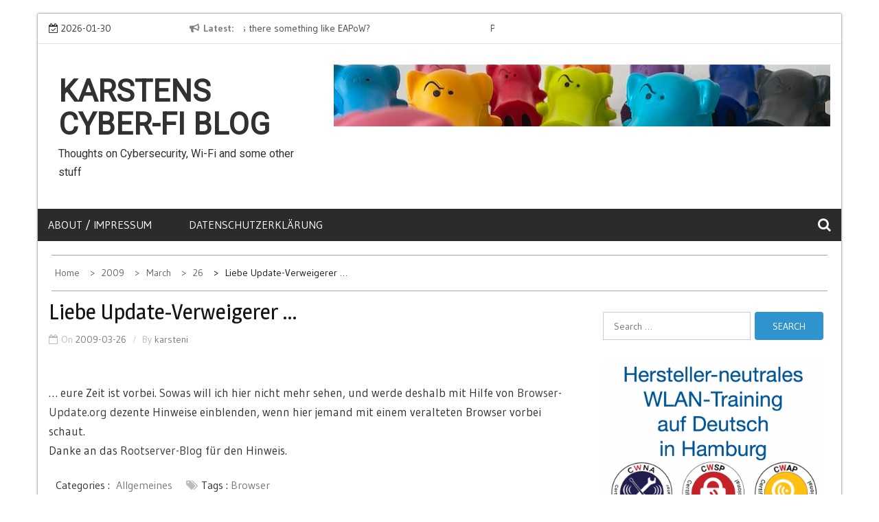

--- FILE ---
content_type: text/html; charset=UTF-8
request_url: https://cyber-fi.net/index.php/2009/03/26/liebe-update-verweigerer/
body_size: 17152
content:
    <!DOCTYPE html>
    <html lang="en-US">



<head>

	        <meta charset="UTF-8">
        <meta name='viewport' content='width=device-width, initial-scale=1.0, maximum-scale=1.0'/>
        <link rel="profile" href="http://gmpg.org/xfn/11">
        <link rel="pingback" href="https://cyber-fi.net/xmlrpc.php">
<!--||  JM Twitter Cards by jmau111 v14.1.0  ||-->
<meta name="twitter:card" content="summary">
<meta name="twitter:creator" content="@KarstenIwen">
<meta name="twitter:site" content="@KarstenIwen">
<meta name="twitter:title" content="Liebe Update-Verweigerer &#8230;">
<meta name="twitter:description" content="... eure Zeit ist vorbei. Sowas will ich hier nicht mehr sehen, und werde deshalb mit Hilfe von Browser-Update.org dezente Hinweise einblenden, wenn hier jemand mit einem veralteten Browser vorbei sch">
<meta name="twitter:image" content="https://cyber-fi.net/wp-content/uploads/2020/05/cyber-fi.jpg">
<!--||  /JM Twitter Cards by jmau111 v14.1.0  ||-->
<title>Liebe Update-Verweigerer &#8230; &#8211; Karstens Cyber-Fi Blog</title>
        <style type="text/css">
        /*=====COLOR OPTION=====*/

        /*Color*/
        /*----------------------------------*/
        /*background color*/ 
                  
          body{
            background-color: #ffffff;
          }
                    section.wrapper-slider .slide-pager .cycle-pager-active,
            section.wrapper-slider .slide-pager .cycle-pager-active:visited,
            section.wrapper-slider .slide-pager .cycle-pager-active:hover,
            section.wrapper-slider .slide-pager .cycle-pager-active:focus,
            section.wrapper-slider .slide-pager .cycle-pager-active:active,
            .title-divider,
            .title-divider:visited,
            .block-overlay-hover,
            .block-overlay-hover:visited,
            #gmaptoggle,
            #gmaptoggle:visited,
            .evision-back-to-top,
            .evision-back-to-top:visited,
            .search-form .search-submit,
            .search-form .search-submit:visited,
            .widget_calendar tbody a,
            .widget_calendar tbody a:visited,
            .wrap-portfolio .button.is-checked,
            .button.button-outline:hover, 
            .button.button-outline:focus, 
            .button.button-outline:active,
            .radius-thumb-holder,
            header.wrapper.top-header .controls,
            .radius-thumb-holder:before,
            .radius-thumb-holder:hover:before, 
            .radius-thumb-holder:focus:before, 
            .radius-thumb-holder:active:before,
            #pbCloseBtn:hover:before,
            .slide-pager .cycle-pager-active, 
            .slick-dots .slick-active button,
            .slide-pager span:hover,
            .featurepost .latestpost-footer .moredetail a,
            .featurepost .latestpost-footer .moredetail a:visited,
            #load-wrap,
            .back-tonav,
            .back-tonav:visited,
            .wrap-service .box-container .box-inner:hover .box-content, 
            .wrap-service .box-container .box-inner:focus .box-content,
            .search-holder .search-bg.search-open form,
            .top-header .timer,
            .nav-buttons,
            .widget .widgettitle:after,
            .widget .widget-title:after,
            .widget input.search-submit,
            .widget .search-form .search-submit,
            .widget .search-form .search-submit:focus,
            .main-navigation.sec-main-navigation ul li.current_page_item:before,
            .comments-area input[type="submit"],
            .slider-controls a i,
            .tabs-menu li.current,
            .read-more-text a,            
            .tagcloud a:hover{
              background-color: #2f93cd;
            }

            .widget-title,
            .widgettitle,
            .wrapper-slider,
            .flip-container .front,
            .flip-container .back {
              border-color: #2f93cd; 
            }

            @media screen and (min-width: 768px){
            .main-navigation .current_page_item > a:after,
            .main-navigation .current-menu-item > a:after,
            .main-navigation .current_page_ancestor > a:after,
            .main-navigation li.active > a:after,
            .main-navigation li.active > a:after,
            .main-navigation li.active > a:after,
            .main-navigation li.current_page_parent a:after {
                background-color: #2f93cd;
              }
            }

            .latestpost-footer .moredetail a,
            .latestpost-footer .moredetail a:visited,
            h1 a:hover, h2 a:hover, h3 a:hover, h4 a:hover, h5 a:hover, h6 a:hover,
            .posted-on a:hover, .date a:hover, .cat-links a:hover, .tags-links a:hover, .author a:hover, .comments-link a:hover,
            .edit-link a:hover,
            .edit-link a:focus,            
            .widget li a:hover, .widget li a:focus, .widget li a:active, .widget li a:visited:hover, .widget li a:visited:focus, .widget li a:visited:active,
            .main-navigation a:hover, .main-navigation a:focus, .main-navigation a:active, .main-navigation a:visited:hover, .main-navigation a:visited:focus, .main-navigation a:visited:active,
            .site-branding h1 a:hover,
            .site-branding p a:hover,
            .newslite-top-menu ul li a:hover,
            .top-header .noticebar .ticker .slide-item a:hover,
            h2.user-title a span,
            .page-inner-title .entry-header a:hover, .page-inner-title .entry-header a:focus, .page-inner-title .entry-header a:active, .page-inner-title .entry-header a:visited:hover, .page-inner-title .entry-header a:visited:focus, .page-inner-title .entry-header a:visited:active, .page-inner-title .entry-header time:hover, .page-inner-title .entry-header time:focus, .page-inner-title .entry-header time:active, .page-inner-title .entry-header time:visited:hover, .page-inner-title .entry-header time:visited:focus, .page-inner-title .entry-header time:visited:active,
            .wrap-breadcrumb a:hover, .wrap-breadcrumb a:focus, .wrap-breadcrumb a:active,
            body.blog .content-start article:hover h2 a,
            .popular:hover i,
            .comment:hover i,
            .recent:hover i{
              color: #2f93cd !important;
            }
                    /*Site identity / logo & tagline*/
            .site-header .wrapper-site-identity .site-branding .site-title a,
            .site-header .wrapper-site-identity .site-title a:visited,
            .site-header .wrapper-site-identity .site-branding .site-description,
            .page-inner-title .entry-header time {
              color: #313131;
            }
         
        /*Primary*/
          html, body, p, button, input, select, textarea, pre, code, kbd, tt, var, samp , .main-navigation a, search-input-holder .search-field,
          .widget{
          font-family: 'Gudea'; /*Lato*/
          }
         
          /*Site identity / logo & tagline*/
          .site-header .wrapper-site-identity .site-title a, .site-header .wrapper-site-identity .site-description {
          font-family: 'Roboto'; /*Lato*/
          }
         
          /*Title*/
          h1, h1 a,
          h2, h2 a,
          h3, h3 a,
          h4, h4 a,
          h5, h5 a,
          h6, h6 a,
          .widget-title h2,
          .widget-title,
          .news-content a{
            font-family: 'Magra'; /*Lato*/
          }
                </style>
    <meta name='robots' content='max-image-preview:large' />
<link rel='dns-prefetch' href='//fonts.googleapis.com' />
<link rel="alternate" type="application/rss+xml" title="Karstens Cyber-Fi Blog &raquo; Feed" href="https://cyber-fi.net/index.php/feed/" />
<link rel="alternate" type="application/rss+xml" title="Karstens Cyber-Fi Blog &raquo; Comments Feed" href="https://cyber-fi.net/index.php/comments/feed/" />
<link rel="alternate" type="application/rss+xml" title="Karstens Cyber-Fi Blog &raquo; Liebe Update-Verweigerer &#8230; Comments Feed" href="https://cyber-fi.net/index.php/2009/03/26/liebe-update-verweigerer/feed/" />
<link rel="alternate" title="oEmbed (JSON)" type="application/json+oembed" href="https://cyber-fi.net/index.php/wp-json/oembed/1.0/embed?url=https%3A%2F%2Fcyber-fi.net%2Findex.php%2F2009%2F03%2F26%2Fliebe-update-verweigerer%2F" />
<link rel="alternate" title="oEmbed (XML)" type="text/xml+oembed" href="https://cyber-fi.net/index.php/wp-json/oembed/1.0/embed?url=https%3A%2F%2Fcyber-fi.net%2Findex.php%2F2009%2F03%2F26%2Fliebe-update-verweigerer%2F&#038;format=xml" />
<style id='wp-img-auto-sizes-contain-inline-css' type='text/css'>
img:is([sizes=auto i],[sizes^="auto," i]){contain-intrinsic-size:3000px 1500px}
/*# sourceURL=wp-img-auto-sizes-contain-inline-css */
</style>
<style id='wp-emoji-styles-inline-css' type='text/css'>

	img.wp-smiley, img.emoji {
		display: inline !important;
		border: none !important;
		box-shadow: none !important;
		height: 1em !important;
		width: 1em !important;
		margin: 0 0.07em !important;
		vertical-align: -0.1em !important;
		background: none !important;
		padding: 0 !important;
	}
/*# sourceURL=wp-emoji-styles-inline-css */
</style>
<style id='wp-block-library-inline-css' type='text/css'>
:root{--wp-block-synced-color:#7a00df;--wp-block-synced-color--rgb:122,0,223;--wp-bound-block-color:var(--wp-block-synced-color);--wp-editor-canvas-background:#ddd;--wp-admin-theme-color:#007cba;--wp-admin-theme-color--rgb:0,124,186;--wp-admin-theme-color-darker-10:#006ba1;--wp-admin-theme-color-darker-10--rgb:0,107,160.5;--wp-admin-theme-color-darker-20:#005a87;--wp-admin-theme-color-darker-20--rgb:0,90,135;--wp-admin-border-width-focus:2px}@media (min-resolution:192dpi){:root{--wp-admin-border-width-focus:1.5px}}.wp-element-button{cursor:pointer}:root .has-very-light-gray-background-color{background-color:#eee}:root .has-very-dark-gray-background-color{background-color:#313131}:root .has-very-light-gray-color{color:#eee}:root .has-very-dark-gray-color{color:#313131}:root .has-vivid-green-cyan-to-vivid-cyan-blue-gradient-background{background:linear-gradient(135deg,#00d084,#0693e3)}:root .has-purple-crush-gradient-background{background:linear-gradient(135deg,#34e2e4,#4721fb 50%,#ab1dfe)}:root .has-hazy-dawn-gradient-background{background:linear-gradient(135deg,#faaca8,#dad0ec)}:root .has-subdued-olive-gradient-background{background:linear-gradient(135deg,#fafae1,#67a671)}:root .has-atomic-cream-gradient-background{background:linear-gradient(135deg,#fdd79a,#004a59)}:root .has-nightshade-gradient-background{background:linear-gradient(135deg,#330968,#31cdcf)}:root .has-midnight-gradient-background{background:linear-gradient(135deg,#020381,#2874fc)}:root{--wp--preset--font-size--normal:16px;--wp--preset--font-size--huge:42px}.has-regular-font-size{font-size:1em}.has-larger-font-size{font-size:2.625em}.has-normal-font-size{font-size:var(--wp--preset--font-size--normal)}.has-huge-font-size{font-size:var(--wp--preset--font-size--huge)}.has-text-align-center{text-align:center}.has-text-align-left{text-align:left}.has-text-align-right{text-align:right}.has-fit-text{white-space:nowrap!important}#end-resizable-editor-section{display:none}.aligncenter{clear:both}.items-justified-left{justify-content:flex-start}.items-justified-center{justify-content:center}.items-justified-right{justify-content:flex-end}.items-justified-space-between{justify-content:space-between}.screen-reader-text{border:0;clip-path:inset(50%);height:1px;margin:-1px;overflow:hidden;padding:0;position:absolute;width:1px;word-wrap:normal!important}.screen-reader-text:focus{background-color:#ddd;clip-path:none;color:#444;display:block;font-size:1em;height:auto;left:5px;line-height:normal;padding:15px 23px 14px;text-decoration:none;top:5px;width:auto;z-index:100000}html :where(.has-border-color){border-style:solid}html :where([style*=border-top-color]){border-top-style:solid}html :where([style*=border-right-color]){border-right-style:solid}html :where([style*=border-bottom-color]){border-bottom-style:solid}html :where([style*=border-left-color]){border-left-style:solid}html :where([style*=border-width]){border-style:solid}html :where([style*=border-top-width]){border-top-style:solid}html :where([style*=border-right-width]){border-right-style:solid}html :where([style*=border-bottom-width]){border-bottom-style:solid}html :where([style*=border-left-width]){border-left-style:solid}html :where(img[class*=wp-image-]){height:auto;max-width:100%}:where(figure){margin:0 0 1em}html :where(.is-position-sticky){--wp-admin--admin-bar--position-offset:var(--wp-admin--admin-bar--height,0px)}@media screen and (max-width:600px){html :where(.is-position-sticky){--wp-admin--admin-bar--position-offset:0px}}

/*# sourceURL=wp-block-library-inline-css */
</style><style id='wp-block-gallery-inline-css' type='text/css'>
.blocks-gallery-grid:not(.has-nested-images),.wp-block-gallery:not(.has-nested-images){display:flex;flex-wrap:wrap;list-style-type:none;margin:0;padding:0}.blocks-gallery-grid:not(.has-nested-images) .blocks-gallery-image,.blocks-gallery-grid:not(.has-nested-images) .blocks-gallery-item,.wp-block-gallery:not(.has-nested-images) .blocks-gallery-image,.wp-block-gallery:not(.has-nested-images) .blocks-gallery-item{display:flex;flex-direction:column;flex-grow:1;justify-content:center;margin:0 1em 1em 0;position:relative;width:calc(50% - 1em)}.blocks-gallery-grid:not(.has-nested-images) .blocks-gallery-image:nth-of-type(2n),.blocks-gallery-grid:not(.has-nested-images) .blocks-gallery-item:nth-of-type(2n),.wp-block-gallery:not(.has-nested-images) .blocks-gallery-image:nth-of-type(2n),.wp-block-gallery:not(.has-nested-images) .blocks-gallery-item:nth-of-type(2n){margin-right:0}.blocks-gallery-grid:not(.has-nested-images) .blocks-gallery-image figure,.blocks-gallery-grid:not(.has-nested-images) .blocks-gallery-item figure,.wp-block-gallery:not(.has-nested-images) .blocks-gallery-image figure,.wp-block-gallery:not(.has-nested-images) .blocks-gallery-item figure{align-items:flex-end;display:flex;height:100%;justify-content:flex-start;margin:0}.blocks-gallery-grid:not(.has-nested-images) .blocks-gallery-image img,.blocks-gallery-grid:not(.has-nested-images) .blocks-gallery-item img,.wp-block-gallery:not(.has-nested-images) .blocks-gallery-image img,.wp-block-gallery:not(.has-nested-images) .blocks-gallery-item img{display:block;height:auto;max-width:100%;width:auto}.blocks-gallery-grid:not(.has-nested-images) .blocks-gallery-image figcaption,.blocks-gallery-grid:not(.has-nested-images) .blocks-gallery-item figcaption,.wp-block-gallery:not(.has-nested-images) .blocks-gallery-image figcaption,.wp-block-gallery:not(.has-nested-images) .blocks-gallery-item figcaption{background:linear-gradient(0deg,#000000b3,#0000004d 70%,#0000);bottom:0;box-sizing:border-box;color:#fff;font-size:.8em;margin:0;max-height:100%;overflow:auto;padding:3em .77em .7em;position:absolute;text-align:center;width:100%;z-index:2}.blocks-gallery-grid:not(.has-nested-images) .blocks-gallery-image figcaption img,.blocks-gallery-grid:not(.has-nested-images) .blocks-gallery-item figcaption img,.wp-block-gallery:not(.has-nested-images) .blocks-gallery-image figcaption img,.wp-block-gallery:not(.has-nested-images) .blocks-gallery-item figcaption img{display:inline}.blocks-gallery-grid:not(.has-nested-images) figcaption,.wp-block-gallery:not(.has-nested-images) figcaption{flex-grow:1}.blocks-gallery-grid:not(.has-nested-images).is-cropped .blocks-gallery-image a,.blocks-gallery-grid:not(.has-nested-images).is-cropped .blocks-gallery-image img,.blocks-gallery-grid:not(.has-nested-images).is-cropped .blocks-gallery-item a,.blocks-gallery-grid:not(.has-nested-images).is-cropped .blocks-gallery-item img,.wp-block-gallery:not(.has-nested-images).is-cropped .blocks-gallery-image a,.wp-block-gallery:not(.has-nested-images).is-cropped .blocks-gallery-image img,.wp-block-gallery:not(.has-nested-images).is-cropped .blocks-gallery-item a,.wp-block-gallery:not(.has-nested-images).is-cropped .blocks-gallery-item img{flex:1;height:100%;object-fit:cover;width:100%}.blocks-gallery-grid:not(.has-nested-images).columns-1 .blocks-gallery-image,.blocks-gallery-grid:not(.has-nested-images).columns-1 .blocks-gallery-item,.wp-block-gallery:not(.has-nested-images).columns-1 .blocks-gallery-image,.wp-block-gallery:not(.has-nested-images).columns-1 .blocks-gallery-item{margin-right:0;width:100%}@media (min-width:600px){.blocks-gallery-grid:not(.has-nested-images).columns-3 .blocks-gallery-image,.blocks-gallery-grid:not(.has-nested-images).columns-3 .blocks-gallery-item,.wp-block-gallery:not(.has-nested-images).columns-3 .blocks-gallery-image,.wp-block-gallery:not(.has-nested-images).columns-3 .blocks-gallery-item{margin-right:1em;width:calc(33.33333% - .66667em)}.blocks-gallery-grid:not(.has-nested-images).columns-4 .blocks-gallery-image,.blocks-gallery-grid:not(.has-nested-images).columns-4 .blocks-gallery-item,.wp-block-gallery:not(.has-nested-images).columns-4 .blocks-gallery-image,.wp-block-gallery:not(.has-nested-images).columns-4 .blocks-gallery-item{margin-right:1em;width:calc(25% - .75em)}.blocks-gallery-grid:not(.has-nested-images).columns-5 .blocks-gallery-image,.blocks-gallery-grid:not(.has-nested-images).columns-5 .blocks-gallery-item,.wp-block-gallery:not(.has-nested-images).columns-5 .blocks-gallery-image,.wp-block-gallery:not(.has-nested-images).columns-5 .blocks-gallery-item{margin-right:1em;width:calc(20% - .8em)}.blocks-gallery-grid:not(.has-nested-images).columns-6 .blocks-gallery-image,.blocks-gallery-grid:not(.has-nested-images).columns-6 .blocks-gallery-item,.wp-block-gallery:not(.has-nested-images).columns-6 .blocks-gallery-image,.wp-block-gallery:not(.has-nested-images).columns-6 .blocks-gallery-item{margin-right:1em;width:calc(16.66667% - .83333em)}.blocks-gallery-grid:not(.has-nested-images).columns-7 .blocks-gallery-image,.blocks-gallery-grid:not(.has-nested-images).columns-7 .blocks-gallery-item,.wp-block-gallery:not(.has-nested-images).columns-7 .blocks-gallery-image,.wp-block-gallery:not(.has-nested-images).columns-7 .blocks-gallery-item{margin-right:1em;width:calc(14.28571% - .85714em)}.blocks-gallery-grid:not(.has-nested-images).columns-8 .blocks-gallery-image,.blocks-gallery-grid:not(.has-nested-images).columns-8 .blocks-gallery-item,.wp-block-gallery:not(.has-nested-images).columns-8 .blocks-gallery-image,.wp-block-gallery:not(.has-nested-images).columns-8 .blocks-gallery-item{margin-right:1em;width:calc(12.5% - .875em)}.blocks-gallery-grid:not(.has-nested-images).columns-1 .blocks-gallery-image:nth-of-type(1n),.blocks-gallery-grid:not(.has-nested-images).columns-1 .blocks-gallery-item:nth-of-type(1n),.blocks-gallery-grid:not(.has-nested-images).columns-2 .blocks-gallery-image:nth-of-type(2n),.blocks-gallery-grid:not(.has-nested-images).columns-2 .blocks-gallery-item:nth-of-type(2n),.blocks-gallery-grid:not(.has-nested-images).columns-3 .blocks-gallery-image:nth-of-type(3n),.blocks-gallery-grid:not(.has-nested-images).columns-3 .blocks-gallery-item:nth-of-type(3n),.blocks-gallery-grid:not(.has-nested-images).columns-4 .blocks-gallery-image:nth-of-type(4n),.blocks-gallery-grid:not(.has-nested-images).columns-4 .blocks-gallery-item:nth-of-type(4n),.blocks-gallery-grid:not(.has-nested-images).columns-5 .blocks-gallery-image:nth-of-type(5n),.blocks-gallery-grid:not(.has-nested-images).columns-5 .blocks-gallery-item:nth-of-type(5n),.blocks-gallery-grid:not(.has-nested-images).columns-6 .blocks-gallery-image:nth-of-type(6n),.blocks-gallery-grid:not(.has-nested-images).columns-6 .blocks-gallery-item:nth-of-type(6n),.blocks-gallery-grid:not(.has-nested-images).columns-7 .blocks-gallery-image:nth-of-type(7n),.blocks-gallery-grid:not(.has-nested-images).columns-7 .blocks-gallery-item:nth-of-type(7n),.blocks-gallery-grid:not(.has-nested-images).columns-8 .blocks-gallery-image:nth-of-type(8n),.blocks-gallery-grid:not(.has-nested-images).columns-8 .blocks-gallery-item:nth-of-type(8n),.wp-block-gallery:not(.has-nested-images).columns-1 .blocks-gallery-image:nth-of-type(1n),.wp-block-gallery:not(.has-nested-images).columns-1 .blocks-gallery-item:nth-of-type(1n),.wp-block-gallery:not(.has-nested-images).columns-2 .blocks-gallery-image:nth-of-type(2n),.wp-block-gallery:not(.has-nested-images).columns-2 .blocks-gallery-item:nth-of-type(2n),.wp-block-gallery:not(.has-nested-images).columns-3 .blocks-gallery-image:nth-of-type(3n),.wp-block-gallery:not(.has-nested-images).columns-3 .blocks-gallery-item:nth-of-type(3n),.wp-block-gallery:not(.has-nested-images).columns-4 .blocks-gallery-image:nth-of-type(4n),.wp-block-gallery:not(.has-nested-images).columns-4 .blocks-gallery-item:nth-of-type(4n),.wp-block-gallery:not(.has-nested-images).columns-5 .blocks-gallery-image:nth-of-type(5n),.wp-block-gallery:not(.has-nested-images).columns-5 .blocks-gallery-item:nth-of-type(5n),.wp-block-gallery:not(.has-nested-images).columns-6 .blocks-gallery-image:nth-of-type(6n),.wp-block-gallery:not(.has-nested-images).columns-6 .blocks-gallery-item:nth-of-type(6n),.wp-block-gallery:not(.has-nested-images).columns-7 .blocks-gallery-image:nth-of-type(7n),.wp-block-gallery:not(.has-nested-images).columns-7 .blocks-gallery-item:nth-of-type(7n),.wp-block-gallery:not(.has-nested-images).columns-8 .blocks-gallery-image:nth-of-type(8n),.wp-block-gallery:not(.has-nested-images).columns-8 .blocks-gallery-item:nth-of-type(8n){margin-right:0}}.blocks-gallery-grid:not(.has-nested-images) .blocks-gallery-image:last-child,.blocks-gallery-grid:not(.has-nested-images) .blocks-gallery-item:last-child,.wp-block-gallery:not(.has-nested-images) .blocks-gallery-image:last-child,.wp-block-gallery:not(.has-nested-images) .blocks-gallery-item:last-child{margin-right:0}.blocks-gallery-grid:not(.has-nested-images).alignleft,.blocks-gallery-grid:not(.has-nested-images).alignright,.wp-block-gallery:not(.has-nested-images).alignleft,.wp-block-gallery:not(.has-nested-images).alignright{max-width:420px;width:100%}.blocks-gallery-grid:not(.has-nested-images).aligncenter .blocks-gallery-item figure,.wp-block-gallery:not(.has-nested-images).aligncenter .blocks-gallery-item figure{justify-content:center}.wp-block-gallery:not(.is-cropped) .blocks-gallery-item{align-self:flex-start}figure.wp-block-gallery.has-nested-images{align-items:normal}.wp-block-gallery.has-nested-images figure.wp-block-image:not(#individual-image){margin:0;width:calc(50% - var(--wp--style--unstable-gallery-gap, 16px)/2)}.wp-block-gallery.has-nested-images figure.wp-block-image{box-sizing:border-box;display:flex;flex-direction:column;flex-grow:1;justify-content:center;max-width:100%;position:relative}.wp-block-gallery.has-nested-images figure.wp-block-image>a,.wp-block-gallery.has-nested-images figure.wp-block-image>div{flex-direction:column;flex-grow:1;margin:0}.wp-block-gallery.has-nested-images figure.wp-block-image img{display:block;height:auto;max-width:100%!important;width:auto}.wp-block-gallery.has-nested-images figure.wp-block-image figcaption,.wp-block-gallery.has-nested-images figure.wp-block-image:has(figcaption):before{bottom:0;left:0;max-height:100%;position:absolute;right:0}.wp-block-gallery.has-nested-images figure.wp-block-image:has(figcaption):before{backdrop-filter:blur(3px);content:"";height:100%;-webkit-mask-image:linear-gradient(0deg,#000 20%,#0000);mask-image:linear-gradient(0deg,#000 20%,#0000);max-height:40%;pointer-events:none}.wp-block-gallery.has-nested-images figure.wp-block-image figcaption{box-sizing:border-box;color:#fff;font-size:13px;margin:0;overflow:auto;padding:1em;text-align:center;text-shadow:0 0 1.5px #000}.wp-block-gallery.has-nested-images figure.wp-block-image figcaption::-webkit-scrollbar{height:12px;width:12px}.wp-block-gallery.has-nested-images figure.wp-block-image figcaption::-webkit-scrollbar-track{background-color:initial}.wp-block-gallery.has-nested-images figure.wp-block-image figcaption::-webkit-scrollbar-thumb{background-clip:padding-box;background-color:initial;border:3px solid #0000;border-radius:8px}.wp-block-gallery.has-nested-images figure.wp-block-image figcaption:focus-within::-webkit-scrollbar-thumb,.wp-block-gallery.has-nested-images figure.wp-block-image figcaption:focus::-webkit-scrollbar-thumb,.wp-block-gallery.has-nested-images figure.wp-block-image figcaption:hover::-webkit-scrollbar-thumb{background-color:#fffc}.wp-block-gallery.has-nested-images figure.wp-block-image figcaption{scrollbar-color:#0000 #0000;scrollbar-gutter:stable both-edges;scrollbar-width:thin}.wp-block-gallery.has-nested-images figure.wp-block-image figcaption:focus,.wp-block-gallery.has-nested-images figure.wp-block-image figcaption:focus-within,.wp-block-gallery.has-nested-images figure.wp-block-image figcaption:hover{scrollbar-color:#fffc #0000}.wp-block-gallery.has-nested-images figure.wp-block-image figcaption{will-change:transform}@media (hover:none){.wp-block-gallery.has-nested-images figure.wp-block-image figcaption{scrollbar-color:#fffc #0000}}.wp-block-gallery.has-nested-images figure.wp-block-image figcaption{background:linear-gradient(0deg,#0006,#0000)}.wp-block-gallery.has-nested-images figure.wp-block-image figcaption img{display:inline}.wp-block-gallery.has-nested-images figure.wp-block-image figcaption a{color:inherit}.wp-block-gallery.has-nested-images figure.wp-block-image.has-custom-border img{box-sizing:border-box}.wp-block-gallery.has-nested-images figure.wp-block-image.has-custom-border>a,.wp-block-gallery.has-nested-images figure.wp-block-image.has-custom-border>div,.wp-block-gallery.has-nested-images figure.wp-block-image.is-style-rounded>a,.wp-block-gallery.has-nested-images figure.wp-block-image.is-style-rounded>div{flex:1 1 auto}.wp-block-gallery.has-nested-images figure.wp-block-image.has-custom-border figcaption,.wp-block-gallery.has-nested-images figure.wp-block-image.is-style-rounded figcaption{background:none;color:inherit;flex:initial;margin:0;padding:10px 10px 9px;position:relative;text-shadow:none}.wp-block-gallery.has-nested-images figure.wp-block-image.has-custom-border:before,.wp-block-gallery.has-nested-images figure.wp-block-image.is-style-rounded:before{content:none}.wp-block-gallery.has-nested-images figcaption{flex-basis:100%;flex-grow:1;text-align:center}.wp-block-gallery.has-nested-images:not(.is-cropped) figure.wp-block-image:not(#individual-image){margin-bottom:auto;margin-top:0}.wp-block-gallery.has-nested-images.is-cropped figure.wp-block-image:not(#individual-image){align-self:inherit}.wp-block-gallery.has-nested-images.is-cropped figure.wp-block-image:not(#individual-image)>a,.wp-block-gallery.has-nested-images.is-cropped figure.wp-block-image:not(#individual-image)>div:not(.components-drop-zone){display:flex}.wp-block-gallery.has-nested-images.is-cropped figure.wp-block-image:not(#individual-image) a,.wp-block-gallery.has-nested-images.is-cropped figure.wp-block-image:not(#individual-image) img{flex:1 0 0%;height:100%;object-fit:cover;width:100%}.wp-block-gallery.has-nested-images.columns-1 figure.wp-block-image:not(#individual-image){width:100%}@media (min-width:600px){.wp-block-gallery.has-nested-images.columns-3 figure.wp-block-image:not(#individual-image){width:calc(33.33333% - var(--wp--style--unstable-gallery-gap, 16px)*.66667)}.wp-block-gallery.has-nested-images.columns-4 figure.wp-block-image:not(#individual-image){width:calc(25% - var(--wp--style--unstable-gallery-gap, 16px)*.75)}.wp-block-gallery.has-nested-images.columns-5 figure.wp-block-image:not(#individual-image){width:calc(20% - var(--wp--style--unstable-gallery-gap, 16px)*.8)}.wp-block-gallery.has-nested-images.columns-6 figure.wp-block-image:not(#individual-image){width:calc(16.66667% - var(--wp--style--unstable-gallery-gap, 16px)*.83333)}.wp-block-gallery.has-nested-images.columns-7 figure.wp-block-image:not(#individual-image){width:calc(14.28571% - var(--wp--style--unstable-gallery-gap, 16px)*.85714)}.wp-block-gallery.has-nested-images.columns-8 figure.wp-block-image:not(#individual-image){width:calc(12.5% - var(--wp--style--unstable-gallery-gap, 16px)*.875)}.wp-block-gallery.has-nested-images.columns-default figure.wp-block-image:not(#individual-image){width:calc(33.33% - var(--wp--style--unstable-gallery-gap, 16px)*.66667)}.wp-block-gallery.has-nested-images.columns-default figure.wp-block-image:not(#individual-image):first-child:nth-last-child(2),.wp-block-gallery.has-nested-images.columns-default figure.wp-block-image:not(#individual-image):first-child:nth-last-child(2)~figure.wp-block-image:not(#individual-image){width:calc(50% - var(--wp--style--unstable-gallery-gap, 16px)*.5)}.wp-block-gallery.has-nested-images.columns-default figure.wp-block-image:not(#individual-image):first-child:last-child{width:100%}}.wp-block-gallery.has-nested-images.alignleft,.wp-block-gallery.has-nested-images.alignright{max-width:420px;width:100%}.wp-block-gallery.has-nested-images.aligncenter{justify-content:center}
/*# sourceURL=https://cyber-fi.net/wp-includes/blocks/gallery/style.min.css */
</style>
<style id='wp-block-gallery-theme-inline-css' type='text/css'>
.blocks-gallery-caption{color:#555;font-size:13px;text-align:center}.is-dark-theme .blocks-gallery-caption{color:#ffffffa6}
/*# sourceURL=https://cyber-fi.net/wp-includes/blocks/gallery/theme.min.css */
</style>
<style id='wp-block-image-inline-css' type='text/css'>
.wp-block-image>a,.wp-block-image>figure>a{display:inline-block}.wp-block-image img{box-sizing:border-box;height:auto;max-width:100%;vertical-align:bottom}@media not (prefers-reduced-motion){.wp-block-image img.hide{visibility:hidden}.wp-block-image img.show{animation:show-content-image .4s}}.wp-block-image[style*=border-radius] img,.wp-block-image[style*=border-radius]>a{border-radius:inherit}.wp-block-image.has-custom-border img{box-sizing:border-box}.wp-block-image.aligncenter{text-align:center}.wp-block-image.alignfull>a,.wp-block-image.alignwide>a{width:100%}.wp-block-image.alignfull img,.wp-block-image.alignwide img{height:auto;width:100%}.wp-block-image .aligncenter,.wp-block-image .alignleft,.wp-block-image .alignright,.wp-block-image.aligncenter,.wp-block-image.alignleft,.wp-block-image.alignright{display:table}.wp-block-image .aligncenter>figcaption,.wp-block-image .alignleft>figcaption,.wp-block-image .alignright>figcaption,.wp-block-image.aligncenter>figcaption,.wp-block-image.alignleft>figcaption,.wp-block-image.alignright>figcaption{caption-side:bottom;display:table-caption}.wp-block-image .alignleft{float:left;margin:.5em 1em .5em 0}.wp-block-image .alignright{float:right;margin:.5em 0 .5em 1em}.wp-block-image .aligncenter{margin-left:auto;margin-right:auto}.wp-block-image :where(figcaption){margin-bottom:1em;margin-top:.5em}.wp-block-image.is-style-circle-mask img{border-radius:9999px}@supports ((-webkit-mask-image:none) or (mask-image:none)) or (-webkit-mask-image:none){.wp-block-image.is-style-circle-mask img{border-radius:0;-webkit-mask-image:url('data:image/svg+xml;utf8,<svg viewBox="0 0 100 100" xmlns="http://www.w3.org/2000/svg"><circle cx="50" cy="50" r="50"/></svg>');mask-image:url('data:image/svg+xml;utf8,<svg viewBox="0 0 100 100" xmlns="http://www.w3.org/2000/svg"><circle cx="50" cy="50" r="50"/></svg>');mask-mode:alpha;-webkit-mask-position:center;mask-position:center;-webkit-mask-repeat:no-repeat;mask-repeat:no-repeat;-webkit-mask-size:contain;mask-size:contain}}:root :where(.wp-block-image.is-style-rounded img,.wp-block-image .is-style-rounded img){border-radius:9999px}.wp-block-image figure{margin:0}.wp-lightbox-container{display:flex;flex-direction:column;position:relative}.wp-lightbox-container img{cursor:zoom-in}.wp-lightbox-container img:hover+button{opacity:1}.wp-lightbox-container button{align-items:center;backdrop-filter:blur(16px) saturate(180%);background-color:#5a5a5a40;border:none;border-radius:4px;cursor:zoom-in;display:flex;height:20px;justify-content:center;opacity:0;padding:0;position:absolute;right:16px;text-align:center;top:16px;width:20px;z-index:100}@media not (prefers-reduced-motion){.wp-lightbox-container button{transition:opacity .2s ease}}.wp-lightbox-container button:focus-visible{outline:3px auto #5a5a5a40;outline:3px auto -webkit-focus-ring-color;outline-offset:3px}.wp-lightbox-container button:hover{cursor:pointer;opacity:1}.wp-lightbox-container button:focus{opacity:1}.wp-lightbox-container button:focus,.wp-lightbox-container button:hover,.wp-lightbox-container button:not(:hover):not(:active):not(.has-background){background-color:#5a5a5a40;border:none}.wp-lightbox-overlay{box-sizing:border-box;cursor:zoom-out;height:100vh;left:0;overflow:hidden;position:fixed;top:0;visibility:hidden;width:100%;z-index:100000}.wp-lightbox-overlay .close-button{align-items:center;cursor:pointer;display:flex;justify-content:center;min-height:40px;min-width:40px;padding:0;position:absolute;right:calc(env(safe-area-inset-right) + 16px);top:calc(env(safe-area-inset-top) + 16px);z-index:5000000}.wp-lightbox-overlay .close-button:focus,.wp-lightbox-overlay .close-button:hover,.wp-lightbox-overlay .close-button:not(:hover):not(:active):not(.has-background){background:none;border:none}.wp-lightbox-overlay .lightbox-image-container{height:var(--wp--lightbox-container-height);left:50%;overflow:hidden;position:absolute;top:50%;transform:translate(-50%,-50%);transform-origin:top left;width:var(--wp--lightbox-container-width);z-index:9999999999}.wp-lightbox-overlay .wp-block-image{align-items:center;box-sizing:border-box;display:flex;height:100%;justify-content:center;margin:0;position:relative;transform-origin:0 0;width:100%;z-index:3000000}.wp-lightbox-overlay .wp-block-image img{height:var(--wp--lightbox-image-height);min-height:var(--wp--lightbox-image-height);min-width:var(--wp--lightbox-image-width);width:var(--wp--lightbox-image-width)}.wp-lightbox-overlay .wp-block-image figcaption{display:none}.wp-lightbox-overlay button{background:none;border:none}.wp-lightbox-overlay .scrim{background-color:#fff;height:100%;opacity:.9;position:absolute;width:100%;z-index:2000000}.wp-lightbox-overlay.active{visibility:visible}@media not (prefers-reduced-motion){.wp-lightbox-overlay.active{animation:turn-on-visibility .25s both}.wp-lightbox-overlay.active img{animation:turn-on-visibility .35s both}.wp-lightbox-overlay.show-closing-animation:not(.active){animation:turn-off-visibility .35s both}.wp-lightbox-overlay.show-closing-animation:not(.active) img{animation:turn-off-visibility .25s both}.wp-lightbox-overlay.zoom.active{animation:none;opacity:1;visibility:visible}.wp-lightbox-overlay.zoom.active .lightbox-image-container{animation:lightbox-zoom-in .4s}.wp-lightbox-overlay.zoom.active .lightbox-image-container img{animation:none}.wp-lightbox-overlay.zoom.active .scrim{animation:turn-on-visibility .4s forwards}.wp-lightbox-overlay.zoom.show-closing-animation:not(.active){animation:none}.wp-lightbox-overlay.zoom.show-closing-animation:not(.active) .lightbox-image-container{animation:lightbox-zoom-out .4s}.wp-lightbox-overlay.zoom.show-closing-animation:not(.active) .lightbox-image-container img{animation:none}.wp-lightbox-overlay.zoom.show-closing-animation:not(.active) .scrim{animation:turn-off-visibility .4s forwards}}@keyframes show-content-image{0%{visibility:hidden}99%{visibility:hidden}to{visibility:visible}}@keyframes turn-on-visibility{0%{opacity:0}to{opacity:1}}@keyframes turn-off-visibility{0%{opacity:1;visibility:visible}99%{opacity:0;visibility:visible}to{opacity:0;visibility:hidden}}@keyframes lightbox-zoom-in{0%{transform:translate(calc((-100vw + var(--wp--lightbox-scrollbar-width))/2 + var(--wp--lightbox-initial-left-position)),calc(-50vh + var(--wp--lightbox-initial-top-position))) scale(var(--wp--lightbox-scale))}to{transform:translate(-50%,-50%) scale(1)}}@keyframes lightbox-zoom-out{0%{transform:translate(-50%,-50%) scale(1);visibility:visible}99%{visibility:visible}to{transform:translate(calc((-100vw + var(--wp--lightbox-scrollbar-width))/2 + var(--wp--lightbox-initial-left-position)),calc(-50vh + var(--wp--lightbox-initial-top-position))) scale(var(--wp--lightbox-scale));visibility:hidden}}
/*# sourceURL=https://cyber-fi.net/wp-includes/blocks/image/style.min.css */
</style>
<style id='wp-block-image-theme-inline-css' type='text/css'>
:root :where(.wp-block-image figcaption){color:#555;font-size:13px;text-align:center}.is-dark-theme :root :where(.wp-block-image figcaption){color:#ffffffa6}.wp-block-image{margin:0 0 1em}
/*# sourceURL=https://cyber-fi.net/wp-includes/blocks/image/theme.min.css */
</style>
<style id='wp-block-paragraph-inline-css' type='text/css'>
.is-small-text{font-size:.875em}.is-regular-text{font-size:1em}.is-large-text{font-size:2.25em}.is-larger-text{font-size:3em}.has-drop-cap:not(:focus):first-letter{float:left;font-size:8.4em;font-style:normal;font-weight:100;line-height:.68;margin:.05em .1em 0 0;text-transform:uppercase}body.rtl .has-drop-cap:not(:focus):first-letter{float:none;margin-left:.1em}p.has-drop-cap.has-background{overflow:hidden}:root :where(p.has-background){padding:1.25em 2.375em}:where(p.has-text-color:not(.has-link-color)) a{color:inherit}p.has-text-align-left[style*="writing-mode:vertical-lr"],p.has-text-align-right[style*="writing-mode:vertical-rl"]{rotate:180deg}
/*# sourceURL=https://cyber-fi.net/wp-includes/blocks/paragraph/style.min.css */
</style>
<style id='global-styles-inline-css' type='text/css'>
:root{--wp--preset--aspect-ratio--square: 1;--wp--preset--aspect-ratio--4-3: 4/3;--wp--preset--aspect-ratio--3-4: 3/4;--wp--preset--aspect-ratio--3-2: 3/2;--wp--preset--aspect-ratio--2-3: 2/3;--wp--preset--aspect-ratio--16-9: 16/9;--wp--preset--aspect-ratio--9-16: 9/16;--wp--preset--color--black: #000000;--wp--preset--color--cyan-bluish-gray: #abb8c3;--wp--preset--color--white: #ffffff;--wp--preset--color--pale-pink: #f78da7;--wp--preset--color--vivid-red: #cf2e2e;--wp--preset--color--luminous-vivid-orange: #ff6900;--wp--preset--color--luminous-vivid-amber: #fcb900;--wp--preset--color--light-green-cyan: #7bdcb5;--wp--preset--color--vivid-green-cyan: #00d084;--wp--preset--color--pale-cyan-blue: #8ed1fc;--wp--preset--color--vivid-cyan-blue: #0693e3;--wp--preset--color--vivid-purple: #9b51e0;--wp--preset--gradient--vivid-cyan-blue-to-vivid-purple: linear-gradient(135deg,rgb(6,147,227) 0%,rgb(155,81,224) 100%);--wp--preset--gradient--light-green-cyan-to-vivid-green-cyan: linear-gradient(135deg,rgb(122,220,180) 0%,rgb(0,208,130) 100%);--wp--preset--gradient--luminous-vivid-amber-to-luminous-vivid-orange: linear-gradient(135deg,rgb(252,185,0) 0%,rgb(255,105,0) 100%);--wp--preset--gradient--luminous-vivid-orange-to-vivid-red: linear-gradient(135deg,rgb(255,105,0) 0%,rgb(207,46,46) 100%);--wp--preset--gradient--very-light-gray-to-cyan-bluish-gray: linear-gradient(135deg,rgb(238,238,238) 0%,rgb(169,184,195) 100%);--wp--preset--gradient--cool-to-warm-spectrum: linear-gradient(135deg,rgb(74,234,220) 0%,rgb(151,120,209) 20%,rgb(207,42,186) 40%,rgb(238,44,130) 60%,rgb(251,105,98) 80%,rgb(254,248,76) 100%);--wp--preset--gradient--blush-light-purple: linear-gradient(135deg,rgb(255,206,236) 0%,rgb(152,150,240) 100%);--wp--preset--gradient--blush-bordeaux: linear-gradient(135deg,rgb(254,205,165) 0%,rgb(254,45,45) 50%,rgb(107,0,62) 100%);--wp--preset--gradient--luminous-dusk: linear-gradient(135deg,rgb(255,203,112) 0%,rgb(199,81,192) 50%,rgb(65,88,208) 100%);--wp--preset--gradient--pale-ocean: linear-gradient(135deg,rgb(255,245,203) 0%,rgb(182,227,212) 50%,rgb(51,167,181) 100%);--wp--preset--gradient--electric-grass: linear-gradient(135deg,rgb(202,248,128) 0%,rgb(113,206,126) 100%);--wp--preset--gradient--midnight: linear-gradient(135deg,rgb(2,3,129) 0%,rgb(40,116,252) 100%);--wp--preset--font-size--small: 13px;--wp--preset--font-size--medium: 20px;--wp--preset--font-size--large: 36px;--wp--preset--font-size--x-large: 42px;--wp--preset--spacing--20: 0.44rem;--wp--preset--spacing--30: 0.67rem;--wp--preset--spacing--40: 1rem;--wp--preset--spacing--50: 1.5rem;--wp--preset--spacing--60: 2.25rem;--wp--preset--spacing--70: 3.38rem;--wp--preset--spacing--80: 5.06rem;--wp--preset--shadow--natural: 6px 6px 9px rgba(0, 0, 0, 0.2);--wp--preset--shadow--deep: 12px 12px 50px rgba(0, 0, 0, 0.4);--wp--preset--shadow--sharp: 6px 6px 0px rgba(0, 0, 0, 0.2);--wp--preset--shadow--outlined: 6px 6px 0px -3px rgb(255, 255, 255), 6px 6px rgb(0, 0, 0);--wp--preset--shadow--crisp: 6px 6px 0px rgb(0, 0, 0);}:where(.is-layout-flex){gap: 0.5em;}:where(.is-layout-grid){gap: 0.5em;}body .is-layout-flex{display: flex;}.is-layout-flex{flex-wrap: wrap;align-items: center;}.is-layout-flex > :is(*, div){margin: 0;}body .is-layout-grid{display: grid;}.is-layout-grid > :is(*, div){margin: 0;}:where(.wp-block-columns.is-layout-flex){gap: 2em;}:where(.wp-block-columns.is-layout-grid){gap: 2em;}:where(.wp-block-post-template.is-layout-flex){gap: 1.25em;}:where(.wp-block-post-template.is-layout-grid){gap: 1.25em;}.has-black-color{color: var(--wp--preset--color--black) !important;}.has-cyan-bluish-gray-color{color: var(--wp--preset--color--cyan-bluish-gray) !important;}.has-white-color{color: var(--wp--preset--color--white) !important;}.has-pale-pink-color{color: var(--wp--preset--color--pale-pink) !important;}.has-vivid-red-color{color: var(--wp--preset--color--vivid-red) !important;}.has-luminous-vivid-orange-color{color: var(--wp--preset--color--luminous-vivid-orange) !important;}.has-luminous-vivid-amber-color{color: var(--wp--preset--color--luminous-vivid-amber) !important;}.has-light-green-cyan-color{color: var(--wp--preset--color--light-green-cyan) !important;}.has-vivid-green-cyan-color{color: var(--wp--preset--color--vivid-green-cyan) !important;}.has-pale-cyan-blue-color{color: var(--wp--preset--color--pale-cyan-blue) !important;}.has-vivid-cyan-blue-color{color: var(--wp--preset--color--vivid-cyan-blue) !important;}.has-vivid-purple-color{color: var(--wp--preset--color--vivid-purple) !important;}.has-black-background-color{background-color: var(--wp--preset--color--black) !important;}.has-cyan-bluish-gray-background-color{background-color: var(--wp--preset--color--cyan-bluish-gray) !important;}.has-white-background-color{background-color: var(--wp--preset--color--white) !important;}.has-pale-pink-background-color{background-color: var(--wp--preset--color--pale-pink) !important;}.has-vivid-red-background-color{background-color: var(--wp--preset--color--vivid-red) !important;}.has-luminous-vivid-orange-background-color{background-color: var(--wp--preset--color--luminous-vivid-orange) !important;}.has-luminous-vivid-amber-background-color{background-color: var(--wp--preset--color--luminous-vivid-amber) !important;}.has-light-green-cyan-background-color{background-color: var(--wp--preset--color--light-green-cyan) !important;}.has-vivid-green-cyan-background-color{background-color: var(--wp--preset--color--vivid-green-cyan) !important;}.has-pale-cyan-blue-background-color{background-color: var(--wp--preset--color--pale-cyan-blue) !important;}.has-vivid-cyan-blue-background-color{background-color: var(--wp--preset--color--vivid-cyan-blue) !important;}.has-vivid-purple-background-color{background-color: var(--wp--preset--color--vivid-purple) !important;}.has-black-border-color{border-color: var(--wp--preset--color--black) !important;}.has-cyan-bluish-gray-border-color{border-color: var(--wp--preset--color--cyan-bluish-gray) !important;}.has-white-border-color{border-color: var(--wp--preset--color--white) !important;}.has-pale-pink-border-color{border-color: var(--wp--preset--color--pale-pink) !important;}.has-vivid-red-border-color{border-color: var(--wp--preset--color--vivid-red) !important;}.has-luminous-vivid-orange-border-color{border-color: var(--wp--preset--color--luminous-vivid-orange) !important;}.has-luminous-vivid-amber-border-color{border-color: var(--wp--preset--color--luminous-vivid-amber) !important;}.has-light-green-cyan-border-color{border-color: var(--wp--preset--color--light-green-cyan) !important;}.has-vivid-green-cyan-border-color{border-color: var(--wp--preset--color--vivid-green-cyan) !important;}.has-pale-cyan-blue-border-color{border-color: var(--wp--preset--color--pale-cyan-blue) !important;}.has-vivid-cyan-blue-border-color{border-color: var(--wp--preset--color--vivid-cyan-blue) !important;}.has-vivid-purple-border-color{border-color: var(--wp--preset--color--vivid-purple) !important;}.has-vivid-cyan-blue-to-vivid-purple-gradient-background{background: var(--wp--preset--gradient--vivid-cyan-blue-to-vivid-purple) !important;}.has-light-green-cyan-to-vivid-green-cyan-gradient-background{background: var(--wp--preset--gradient--light-green-cyan-to-vivid-green-cyan) !important;}.has-luminous-vivid-amber-to-luminous-vivid-orange-gradient-background{background: var(--wp--preset--gradient--luminous-vivid-amber-to-luminous-vivid-orange) !important;}.has-luminous-vivid-orange-to-vivid-red-gradient-background{background: var(--wp--preset--gradient--luminous-vivid-orange-to-vivid-red) !important;}.has-very-light-gray-to-cyan-bluish-gray-gradient-background{background: var(--wp--preset--gradient--very-light-gray-to-cyan-bluish-gray) !important;}.has-cool-to-warm-spectrum-gradient-background{background: var(--wp--preset--gradient--cool-to-warm-spectrum) !important;}.has-blush-light-purple-gradient-background{background: var(--wp--preset--gradient--blush-light-purple) !important;}.has-blush-bordeaux-gradient-background{background: var(--wp--preset--gradient--blush-bordeaux) !important;}.has-luminous-dusk-gradient-background{background: var(--wp--preset--gradient--luminous-dusk) !important;}.has-pale-ocean-gradient-background{background: var(--wp--preset--gradient--pale-ocean) !important;}.has-electric-grass-gradient-background{background: var(--wp--preset--gradient--electric-grass) !important;}.has-midnight-gradient-background{background: var(--wp--preset--gradient--midnight) !important;}.has-small-font-size{font-size: var(--wp--preset--font-size--small) !important;}.has-medium-font-size{font-size: var(--wp--preset--font-size--medium) !important;}.has-large-font-size{font-size: var(--wp--preset--font-size--large) !important;}.has-x-large-font-size{font-size: var(--wp--preset--font-size--x-large) !important;}
/*# sourceURL=global-styles-inline-css */
</style>
<style id='core-block-supports-inline-css' type='text/css'>
.wp-block-gallery.wp-block-gallery-1{--wp--style--unstable-gallery-gap:var( --wp--style--gallery-gap-default, var( --gallery-block--gutter-size, var( --wp--style--block-gap, 0.5em ) ) );gap:var( --wp--style--gallery-gap-default, var( --gallery-block--gutter-size, var( --wp--style--block-gap, 0.5em ) ) );}
/*# sourceURL=core-block-supports-inline-css */
</style>

<style id='classic-theme-styles-inline-css' type='text/css'>
/*! This file is auto-generated */
.wp-block-button__link{color:#fff;background-color:#32373c;border-radius:9999px;box-shadow:none;text-decoration:none;padding:calc(.667em + 2px) calc(1.333em + 2px);font-size:1.125em}.wp-block-file__button{background:#32373c;color:#fff;text-decoration:none}
/*# sourceURL=/wp-includes/css/classic-themes.min.css */
</style>
<link rel='stylesheet' id='slick-css-css' href='https://cyber-fi.net/wp-content/themes/newslite/assets/frameworks/slick/slick.css?ver=3.4.0' type='text/css' media='all' />
<link rel='stylesheet' id='newslite-style-css' href='https://cyber-fi.net/wp-content/themes/newslite/style.css?ver=6.9' type='text/css' media='all' />
<link rel='stylesheet' id='newslite-google-fonts-css' href='https://fonts.googleapis.com/css?family=Gudea%3A400%2C400i%2C700%7CMagra%3A400%2C700%7CRoboto&#038;ver=6.9' type='text/css' media='all' />
<link rel='stylesheet' id='widget-css' href='https://cyber-fi.net/wp-content/themes/newslite/inc/widgets/new-widgets/assets/widget.css?ver=6.9' type='text/css' media='all' />
<script type="text/javascript" src="https://cyber-fi.net/wp-includes/js/jquery/jquery.min.js?ver=3.7.1" id="jquery-core-js"></script>
<script type="text/javascript" src="https://cyber-fi.net/wp-includes/js/jquery/jquery-migrate.min.js?ver=3.4.1" id="jquery-migrate-js"></script>
<link rel="https://api.w.org/" href="https://cyber-fi.net/index.php/wp-json/" /><link rel="alternate" title="JSON" type="application/json" href="https://cyber-fi.net/index.php/wp-json/wp/v2/posts/1437" /><link rel="EditURI" type="application/rsd+xml" title="RSD" href="https://cyber-fi.net/xmlrpc.php?rsd" />
<meta name="generator" content="WordPress 6.9" />
<link rel="canonical" href="https://cyber-fi.net/index.php/2009/03/26/liebe-update-verweigerer/" />
<link rel='shortlink' href='https://cyber-fi.net/?p=1437' />
<style type="text/css">.recentcomments a{display:inline !important;padding:0 !important;margin:0 !important;}</style><link rel="icon" href="https://cyber-fi.net/wp-content/uploads/2023/03/cropped-wireless-connection-icon-clear-32x32.png" sizes="32x32" />
<link rel="icon" href="https://cyber-fi.net/wp-content/uploads/2023/03/cropped-wireless-connection-icon-clear-192x192.png" sizes="192x192" />
<link rel="apple-touch-icon" href="https://cyber-fi.net/wp-content/uploads/2023/03/cropped-wireless-connection-icon-clear-180x180.png" />
<meta name="msapplication-TileImage" content="https://cyber-fi.net/wp-content/uploads/2023/03/cropped-wireless-connection-icon-clear-270x270.png" />

</head>

<body class="wp-singular post-template-default single single-post postid-1437 single-format-standard wp-embed-responsive wp-theme-newslite evision-right-sidebar alternate group-blog">
    <div id="page" class="site clearfix container">
    <a class="skip-link screen-reader-text" href="#content">Skip to content</a>
   
        <div id="preloader">
          <div id="status">&nbsp;</div>
        </div>
        <div class="date-social container "> <!-- newslite top bar -->     
                            <div class="timer col-md-2 col-xs-12 col-sm-3 pad0r">
                    2026-01-30                </div>
              <!-- news lite current date -->

        <div class="col-md-5 col-sm-4 newsticker">
                      <header class="wrapper top-header">
              <div class="container">
                 <div class="wrap-inner">
                    <div class="row">
                       <div class="top-header-left">
                          <div class="noticebar">
                                                          <span class="notice-title">Latest</span>
                                                          <div class="latest-news">
                                                                    <div  class="slide-item">
                                      <a href="https://cyber-fi.net/index.php/2026/01/13/is-there-something-like-eapow/">Is there something like EAPoW?</a>
                                    </div>     
                                                                    <div  class="slide-item">
                                      <a href="https://cyber-fi.net/index.php/2026/01/11/preparing-for-the-cisco-wlcor-exam-350-101/">Preparing for the Cisco WLCOR Exam (350-101)</a>
                                    </div>     
                                                                    <div  class="slide-item">
                                      <a href="https://cyber-fi.net/index.php/2025/11/16/connecting-wan-switches/">Connecting WAN-Switches</a>
                                    </div>     
                                                                    <div  class="slide-item">
                                      <a href="https://cyber-fi.net/index.php/2025/11/02/analysis-of-a-fast-roam/">Analysis of a Fast Roam</a>
                                    </div>     
                                                                    <div  class="slide-item">
                                      <a href="https://cyber-fi.net/index.php/2025/07/12/basic-setup-of-a-cisco-catalyst-9800-cl/">Basic Setup of a Cisco Catalyst 9800-CL</a>
                                    </div>     
                                                       
                             </div>
                          </div>
                       </div>
                    </div>
                 </div>
              </div>
           </header>
             
        </div> <!-- news lite news ticker -->

        <div class="col-md-5 col-xs-12 col-sm-5 newslite-top-menu pad0r">
        <i class="fa fa-bars top-nav-mobile"></i>
                  </div>
        <!-- newslite top menu -->        
    </div>
<header id="masthead" class="wrapper wrap-head site-header">
   <div class="wrapper wrapper-site-identity">
      <div class="container">
         <div class="row">
            <div class="col-xs-12 col-sm-12 col-md-4 pad0r">
               <div class="site-branding">
                                    <p class="site-title"><a href="https://cyber-fi.net/" rel="home">Karstens Cyber-Fi Blog</a></p>
                                    <p class="site-description">Thoughts on Cybersecurity, Wi-Fi and some other stuff</p>
                                                   </div>
               <!-- .site-branding -->
            </div>
                        <div class="col-xs-12 col-sm-12 col-md-8 pad0r">
               <div class="ads-section header-right">
                  <a href= "">
                  <img src="https://cyber-fi.net/wp-content/uploads/2020/03/Ohne-Titel.001.jpg">
                  </a>
               </div>
            </div>
                     </div>
      </div>
   </div>
</header>
<!-- #masthead -->
<nav class="wrapper wrap-nav">
   <div class="container">
      <div class="wrap-inner">
         <div class="sec-menu">
            <nav id="sec-site-navigation" class="main-navigation sec-main-navigation" role="navigation" aria-label="secondary-menu">
               <div id="primary-menu" class="primary-menu"><ul>
<li class="page_item page-item-49"><a href="https://cyber-fi.net/index.php/about-2/">About / Impressum</a></li>
<li class="page_item page-item-3"><a href="https://cyber-fi.net/index.php/datenschutzerklaerung/">Datenschutzerklärung</a></li>
</ul></div>
            </nav>
            <!-- #site-navigation -->
            <div class="nav-holder">
               <button id="sec-menu-toggle" class="menu-toggle" aria-controls="secondary-menu" aria-expanded="false"><span class="fa fa-bars"></span></button>
               <div id="sec-site-header-menu" class="site-header-menu">
                  <div class="container">
                     <div class="row">
                        <div class="col-xs-12 col-sm-12 col-md-12">
                           <button id="mobile-menu-toggle-close" class="menu-toggle" aria-controls="secondary-menu"><span class="fa fa-close"></span></button>
                        </div>
                        <div class="col-xs-12 col-sm-12 col-md-12 newslite-main-nav">
                           <nav id="sec-site-navigation-mobile" class="main-navigation sec-main-navigation" role="navigation" aria-label="secondary-menu">
                              <div id="primary-menu-mobile" class="primary-menu"><ul>
<li class="page_item page-item-49"><a href="https://cyber-fi.net/index.php/about-2/">About / Impressum</a></li>
<li class="page_item page-item-3"><a href="https://cyber-fi.net/index.php/datenschutzerklaerung/">Datenschutzerklärung</a></li>
</ul></div>
                           </nav>
                           <!-- #site-navigation -->
                        </div>
                     </div>
                  </div>
               </div>
               <!-- site-header-menu -->
            </div>
         </div>
                  <div class="nav-buttons col-md-1">
                        <div class="button-list">
               <div class="search-holder">
                  <a class="button-search button-outline" href="#">
                  <i class="fa fa-search"></i>
                  </a>                                
               </div>
            </div>
                     </div>
                                       
      </div>
      <div class="search-form-nav" id="top-search">
         <form role="search" method="get" class="search-form" action="https://cyber-fi.net/">
				<label>
					<span class="screen-reader-text">Search for:</span>
					<input type="search" class="search-field" placeholder="Search &hellip;" value="" name="s" />
				</label>
				<input type="submit" class="search-submit" value="Search" />
			</form>      </div>
   </div>
</nav>
<section class="wrapper">
<div id="content" class="site-content">
<div id="breadcrumb" class="wrapper wrap-breadcrumb"><div class="container"><div role="navigation" aria-label="Breadcrumbs" class="breadcrumb-trail breadcrumbs" itemprop="breadcrumb"><ul class="trail-items" itemscope itemtype="http://schema.org/BreadcrumbList"><meta name="numberOfItems" content="5" /><meta name="itemListOrder" content="Ascending" /><li itemprop="itemListElement" itemscope itemtype="http://schema.org/ListItem" class="trail-item trail-begin"><a href="https://cyber-fi.net" rel="home"><span itemprop="name">Home</span></a><meta itemprop="position" content="1" /></li><li itemprop="itemListElement" itemscope itemtype="http://schema.org/ListItem" class="trail-item"><a href="https://cyber-fi.net/index.php/2009/"><span itemprop="name">2009</span></a><meta itemprop="position" content="2" /></li><li itemprop="itemListElement" itemscope itemtype="http://schema.org/ListItem" class="trail-item"><a href="https://cyber-fi.net/index.php/2009/03/"><span itemprop="name">March</span></a><meta itemprop="position" content="3" /></li><li itemprop="itemListElement" itemscope itemtype="http://schema.org/ListItem" class="trail-item"><a href="https://cyber-fi.net/index.php/2009/03/26/"><span itemprop="name">26</span></a><meta itemprop="position" content="4" /></li><li itemprop="itemListElement" itemscope itemtype="http://schema.org/ListItem" class="trail-item trail-end"><span itemprop="name">Liebe Update-Verweigerer &#8230;</span><meta itemprop="position" content="5" /></li></ul></div></div><!-- .container --></div><!-- #breadcrumb -->

	<div id="primary" class="content-area">
		<main id="main" class="site-main" role="main">

		<div class="wrapper page-inner-title">
	<div class="container">
	    <div class="row">
	        <div class="col-md-12 col-sm-12 col-xs-12">
				<header class="entry-header">
					<div class="inner-banner-overlay">
												<h1 class="entry-title">Liebe Update-Verweigerer &#8230;</h1>													<header class="entry-header">
								<div class="entry-meta entry-inner">
									<span class="posted-on">On <a href="https://cyber-fi.net/index.php/2009/03/26/" rel="bookmark"><time class="entry-date published updated" datetime="2009-03-26T17:38:23+01:00">2009-03-26</time></a></span><span class="byline"> By <span class="author vcard"><a class="url fn n" href="https://cyber-fi.net/index.php/author/karsteni/">karsteni</a></span></span>								</div><!-- .entry-meta -->
							</header><!-- .entry-header -->
											</div>
				</header><!-- .entry-header -->
	        </div>
	    </div>
	</div>
</div>
	<div class="entry-content">
		<div class='image-full'></div>
		<p>&#8230; eure Zeit ist vorbei. <a href="http://security-planet.de/2009/01/18/user-agents-auf-security-planetde/">Sowas</a> will ich hier nicht mehr sehen, und werde deshalb mit Hilfe von <a href="http://www.browser-update.org/">Browser-Update.org</a> dezente Hinweise einblenden, wenn hier jemand mit einem veralteten Browser vorbei schaut.<br />
Danke an das <a href="http://rootserver-blog.de/">Rootserver-Blog</a> für den Hinweis.</p>
			</div><!-- .entry-content -->

	<footer class="entry-footer">
		<span class="cat-links">Categories : <a href="https://cyber-fi.net/index.php/category/allgemeines/" rel="category tag">Allgemeines</a></span><span class="tags-links">Tags : <a href="https://cyber-fi.net/index.php/tag/browser/" rel="tag">Browser</a></span>	</footer><!-- .entry-footer -->
</article><!-- #post-## -->


	<nav class="navigation post-navigation" aria-label="Posts">
		<h2 class="screen-reader-text">Post navigation</h2>
		<div class="nav-links"><div class="nav-previous"><a href="https://cyber-fi.net/index.php/2009/03/26/happy-birthday-pla/" rel="prev"><span class="post-navi" aria-hidden="true">PREVIOUS POST</span> <span class="screen-reader-text">Previous post:</span> <span class="post-title">Happy Birthday PLA</span></a></div><div class="nav-next"><a href="https://cyber-fi.net/index.php/2009/04/01/cisco-catalyst-2950-anderungen-im-autoqos/" rel="next"><span class="post-navi" aria-hidden="true">NEXT POST</span> <span class="screen-reader-text">Next post:</span> <span class="post-title">Cisco Catalyst 2950: Änderungen im AutoQos</span></a></div></div>
	</nav>
<div id="comments" class="comments-area">

		<div id="respond" class="comment-respond">
		<h3 id="reply-title" class="comment-reply-title">Leave a Reply <small><a rel="nofollow" id="cancel-comment-reply-link" href="/index.php/2009/03/26/liebe-update-verweigerer/#respond" style="display:none;">Cancel reply</a></small></h3><form action="https://cyber-fi.net/wp-comments-post.php" method="post" id="commentform" class="comment-form"><p class="comment-notes"><span id="email-notes">Your email address will not be published.</span> <span class="required-field-message">Required fields are marked <span class="required">*</span></span></p><p class="comment-form-comment"><label for="comment">Comment <span class="required">*</span></label> <textarea id="comment" name="comment" cols="45" rows="8" maxlength="65525" required></textarea></p><p class="comment-form-author"><label for="author">Name <span class="required">*</span></label> <input id="author" name="author" type="text" value="" size="30" maxlength="245" autocomplete="name" required /></p>
<p class="comment-form-email"><label for="email">Email <span class="required">*</span></label> <input id="email" name="email" type="email" value="" size="30" maxlength="100" aria-describedby="email-notes" autocomplete="email" required /></p>
<p class="comment-form-url"><label for="url">Website</label> <input id="url" name="url" type="url" value="" size="30" maxlength="200" autocomplete="url" /></p>
<p class="comment-form-cookies-consent"><input id="wp-comment-cookies-consent" name="wp-comment-cookies-consent" type="checkbox" value="yes" /> <label for="wp-comment-cookies-consent">Save my name, email, and website in this browser for the next time I comment.</label></p>
<p class="form-submit"><input name="submit" type="submit" id="submit" class="submit" value="Post Comment" /> <input type='hidden' name='comment_post_ID' value='1437' id='comment_post_ID' />
<input type='hidden' name='comment_parent' id='comment_parent' value='0' />
</p><p style="display: none;"><input type="hidden" id="akismet_comment_nonce" name="akismet_comment_nonce" value="a828d7b094" /></p><p style="display: none !important;" class="akismet-fields-container" data-prefix="ak_"><label>&#916;<textarea name="ak_hp_textarea" cols="45" rows="8" maxlength="100"></textarea></label><input type="hidden" id="ak_js_1" name="ak_js" value="202"/><script>document.getElementById( "ak_js_1" ).setAttribute( "value", ( new Date() ).getTime() );</script></p></form>	</div><!-- #respond -->
	<p class="akismet_comment_form_privacy_notice">This site uses Akismet to reduce spam. <a href="https://akismet.com/privacy/" target="_blank" rel="nofollow noopener">Learn how your comment data is processed.</a></p>
</div><!-- #comments -->

		</main><!-- #main -->
	</div><!-- #primary -->


<aside id="secondary" class="widget-area" role="complementary">
	<section id="search-2" class="widget widget_search"><form role="search" method="get" class="search-form" action="https://cyber-fi.net/">
				<label>
					<span class="screen-reader-text">Search for:</span>
					<input type="search" class="search-field" placeholder="Search &hellip;" value="" name="s" />
				</label>
				<input type="submit" class="search-submit" value="Search" />
			</form></section><section id="block-7" class="widget widget_block widget_media_image">
<figure class="wp-block-image size-large"><img loading="lazy" decoding="async" width="813" height="1024" src="https://cyber-fi.net/wp-content/uploads/2025/11/WLAN-2026-1-813x1024.png" alt="" class="wp-image-5771" srcset="https://cyber-fi.net/wp-content/uploads/2025/11/WLAN-2026-1-813x1024.png 813w, https://cyber-fi.net/wp-content/uploads/2025/11/WLAN-2026-1-238x300.png 238w, https://cyber-fi.net/wp-content/uploads/2025/11/WLAN-2026-1-768x968.png 768w, https://cyber-fi.net/wp-content/uploads/2025/11/WLAN-2026-1.png 1062w" sizes="auto, (max-width: 813px) 100vw, 813px" /></figure>
</section>
		<section id="recent-posts-2" class="widget widget_recent_entries">
		<h2 class="widget-title">Recent Posts</h2>
		<ul>
											<li>
					<a href="https://cyber-fi.net/index.php/2026/01/13/is-there-something-like-eapow/">Is there something like EAPoW?</a>
									</li>
											<li>
					<a href="https://cyber-fi.net/index.php/2026/01/11/preparing-for-the-cisco-wlcor-exam-350-101/">Preparing for the Cisco WLCOR Exam (350-101)</a>
									</li>
											<li>
					<a href="https://cyber-fi.net/index.php/2025/11/16/connecting-wan-switches/">Connecting WAN-Switches</a>
									</li>
											<li>
					<a href="https://cyber-fi.net/index.php/2025/11/02/analysis-of-a-fast-roam/">Analysis of a Fast Roam</a>
									</li>
											<li>
					<a href="https://cyber-fi.net/index.php/2025/07/12/basic-setup-of-a-cisco-catalyst-9800-cl/">Basic Setup of a Cisco Catalyst 9800-CL</a>
									</li>
					</ul>

		</section><section id="recent-comments-2" class="widget widget_recent_comments"><h2 class="widget-title">Recent Comments</h2><ul id="recentcomments"><li class="recentcomments"><span class="comment-author-link">jalah93190</span> on <a href="https://cyber-fi.net/index.php/2012/05/18/der-perfekte-lab-server/#comment-54333">Der perfekte Lab-Server</a></li><li class="recentcomments"><span class="comment-author-link"><a href="https://cyber-fi.net/index.php/2025/11/16/connecting-wan-switches/" class="url" rel="ugc">Connecting WAN-Switches &#8211; Karstens Cyber-Fi Blog</a></span> on <a href="https://cyber-fi.net/index.php/2022/03/13/how-to-connect-the-meraki-mx-to-ms-switches/#comment-53488">How to connect the Meraki MX to MS switches</a></li><li class="recentcomments"><span class="comment-author-link"><a href="http://www.iwen.de" class="url" rel="ugc external nofollow">Karsten Iwen</a></span> on <a href="https://cyber-fi.net/index.php/2022/03/13/how-to-connect-the-meraki-mx-to-ms-switches/#comment-53412">How to connect the Meraki MX to MS switches</a></li><li class="recentcomments"><span class="comment-author-link">Azi</span> on <a href="https://cyber-fi.net/index.php/2022/03/13/how-to-connect-the-meraki-mx-to-ms-switches/#comment-53411">How to connect the Meraki MX to MS switches</a></li><li class="recentcomments"><span class="comment-author-link"><a href="http://www.iwen.de" class="url" rel="ugc external nofollow">Karsten Iwen</a></span> on <a href="https://cyber-fi.net/index.php/2024/02/19/connecting-your-meraki-mx-to-the-internet/#comment-53357">Connecting the Meraki MX to the Internet</a></li></ul></section><section id="archives-2" class="widget widget_archive"><h2 class="widget-title">Archives</h2>		<label class="screen-reader-text" for="archives-dropdown-2">Archives</label>
		<select id="archives-dropdown-2" name="archive-dropdown">
			
			<option value="">Select Month</option>
				<option value='https://cyber-fi.net/index.php/2026/01/'> January 2026 &nbsp;(2)</option>
	<option value='https://cyber-fi.net/index.php/2025/11/'> November 2025 &nbsp;(2)</option>
	<option value='https://cyber-fi.net/index.php/2025/07/'> July 2025 &nbsp;(1)</option>
	<option value='https://cyber-fi.net/index.php/2025/06/'> June 2025 &nbsp;(2)</option>
	<option value='https://cyber-fi.net/index.php/2024/11/'> November 2024 &nbsp;(1)</option>
	<option value='https://cyber-fi.net/index.php/2024/09/'> September 2024 &nbsp;(1)</option>
	<option value='https://cyber-fi.net/index.php/2024/08/'> August 2024 &nbsp;(1)</option>
	<option value='https://cyber-fi.net/index.php/2024/07/'> July 2024 &nbsp;(1)</option>
	<option value='https://cyber-fi.net/index.php/2024/03/'> March 2024 &nbsp;(1)</option>
	<option value='https://cyber-fi.net/index.php/2024/02/'> February 2024 &nbsp;(2)</option>
	<option value='https://cyber-fi.net/index.php/2023/12/'> December 2023 &nbsp;(2)</option>
	<option value='https://cyber-fi.net/index.php/2023/11/'> November 2023 &nbsp;(1)</option>
	<option value='https://cyber-fi.net/index.php/2023/08/'> August 2023 &nbsp;(1)</option>
	<option value='https://cyber-fi.net/index.php/2023/05/'> May 2023 &nbsp;(2)</option>
	<option value='https://cyber-fi.net/index.php/2023/04/'> April 2023 &nbsp;(1)</option>
	<option value='https://cyber-fi.net/index.php/2022/12/'> December 2022 &nbsp;(2)</option>
	<option value='https://cyber-fi.net/index.php/2022/08/'> August 2022 &nbsp;(2)</option>
	<option value='https://cyber-fi.net/index.php/2022/07/'> July 2022 &nbsp;(1)</option>
	<option value='https://cyber-fi.net/index.php/2022/03/'> March 2022 &nbsp;(1)</option>
	<option value='https://cyber-fi.net/index.php/2021/11/'> November 2021 &nbsp;(1)</option>
	<option value='https://cyber-fi.net/index.php/2021/03/'> March 2021 &nbsp;(1)</option>
	<option value='https://cyber-fi.net/index.php/2021/01/'> January 2021 &nbsp;(1)</option>
	<option value='https://cyber-fi.net/index.php/2020/10/'> October 2020 &nbsp;(1)</option>
	<option value='https://cyber-fi.net/index.php/2020/09/'> September 2020 &nbsp;(1)</option>
	<option value='https://cyber-fi.net/index.php/2020/05/'> May 2020 &nbsp;(1)</option>
	<option value='https://cyber-fi.net/index.php/2020/04/'> April 2020 &nbsp;(2)</option>
	<option value='https://cyber-fi.net/index.php/2020/03/'> March 2020 &nbsp;(1)</option>
	<option value='https://cyber-fi.net/index.php/2015/07/'> July 2015 &nbsp;(1)</option>
	<option value='https://cyber-fi.net/index.php/2015/06/'> June 2015 &nbsp;(3)</option>
	<option value='https://cyber-fi.net/index.php/2015/03/'> March 2015 &nbsp;(1)</option>
	<option value='https://cyber-fi.net/index.php/2015/02/'> February 2015 &nbsp;(5)</option>
	<option value='https://cyber-fi.net/index.php/2014/12/'> December 2014 &nbsp;(2)</option>
	<option value='https://cyber-fi.net/index.php/2014/10/'> October 2014 &nbsp;(3)</option>
	<option value='https://cyber-fi.net/index.php/2014/09/'> September 2014 &nbsp;(3)</option>
	<option value='https://cyber-fi.net/index.php/2014/08/'> August 2014 &nbsp;(4)</option>
	<option value='https://cyber-fi.net/index.php/2014/07/'> July 2014 &nbsp;(1)</option>
	<option value='https://cyber-fi.net/index.php/2014/05/'> May 2014 &nbsp;(1)</option>
	<option value='https://cyber-fi.net/index.php/2014/04/'> April 2014 &nbsp;(1)</option>
	<option value='https://cyber-fi.net/index.php/2014/03/'> March 2014 &nbsp;(1)</option>
	<option value='https://cyber-fi.net/index.php/2014/01/'> January 2014 &nbsp;(1)</option>
	<option value='https://cyber-fi.net/index.php/2013/12/'> December 2013 &nbsp;(3)</option>
	<option value='https://cyber-fi.net/index.php/2013/11/'> November 2013 &nbsp;(1)</option>
	<option value='https://cyber-fi.net/index.php/2013/10/'> October 2013 &nbsp;(2)</option>
	<option value='https://cyber-fi.net/index.php/2013/09/'> September 2013 &nbsp;(2)</option>
	<option value='https://cyber-fi.net/index.php/2013/07/'> July 2013 &nbsp;(1)</option>
	<option value='https://cyber-fi.net/index.php/2013/06/'> June 2013 &nbsp;(1)</option>
	<option value='https://cyber-fi.net/index.php/2013/03/'> March 2013 &nbsp;(1)</option>
	<option value='https://cyber-fi.net/index.php/2013/02/'> February 2013 &nbsp;(3)</option>
	<option value='https://cyber-fi.net/index.php/2013/01/'> January 2013 &nbsp;(2)</option>
	<option value='https://cyber-fi.net/index.php/2012/08/'> August 2012 &nbsp;(1)</option>
	<option value='https://cyber-fi.net/index.php/2012/07/'> July 2012 &nbsp;(1)</option>
	<option value='https://cyber-fi.net/index.php/2012/06/'> June 2012 &nbsp;(7)</option>
	<option value='https://cyber-fi.net/index.php/2012/05/'> May 2012 &nbsp;(2)</option>
	<option value='https://cyber-fi.net/index.php/2012/04/'> April 2012 &nbsp;(1)</option>
	<option value='https://cyber-fi.net/index.php/2011/12/'> December 2011 &nbsp;(3)</option>
	<option value='https://cyber-fi.net/index.php/2011/08/'> August 2011 &nbsp;(1)</option>
	<option value='https://cyber-fi.net/index.php/2011/07/'> July 2011 &nbsp;(8)</option>
	<option value='https://cyber-fi.net/index.php/2011/06/'> June 2011 &nbsp;(2)</option>
	<option value='https://cyber-fi.net/index.php/2011/04/'> April 2011 &nbsp;(2)</option>
	<option value='https://cyber-fi.net/index.php/2011/03/'> March 2011 &nbsp;(5)</option>
	<option value='https://cyber-fi.net/index.php/2011/02/'> February 2011 &nbsp;(2)</option>
	<option value='https://cyber-fi.net/index.php/2011/01/'> January 2011 &nbsp;(1)</option>
	<option value='https://cyber-fi.net/index.php/2010/12/'> December 2010 &nbsp;(2)</option>
	<option value='https://cyber-fi.net/index.php/2010/11/'> November 2010 &nbsp;(2)</option>
	<option value='https://cyber-fi.net/index.php/2010/10/'> October 2010 &nbsp;(1)</option>
	<option value='https://cyber-fi.net/index.php/2010/09/'> September 2010 &nbsp;(2)</option>
	<option value='https://cyber-fi.net/index.php/2010/08/'> August 2010 &nbsp;(7)</option>
	<option value='https://cyber-fi.net/index.php/2010/07/'> July 2010 &nbsp;(6)</option>
	<option value='https://cyber-fi.net/index.php/2010/06/'> June 2010 &nbsp;(6)</option>
	<option value='https://cyber-fi.net/index.php/2010/05/'> May 2010 &nbsp;(2)</option>
	<option value='https://cyber-fi.net/index.php/2010/04/'> April 2010 &nbsp;(4)</option>
	<option value='https://cyber-fi.net/index.php/2010/03/'> March 2010 &nbsp;(3)</option>
	<option value='https://cyber-fi.net/index.php/2010/02/'> February 2010 &nbsp;(5)</option>
	<option value='https://cyber-fi.net/index.php/2010/01/'> January 2010 &nbsp;(9)</option>
	<option value='https://cyber-fi.net/index.php/2009/12/'> December 2009 &nbsp;(5)</option>
	<option value='https://cyber-fi.net/index.php/2009/11/'> November 2009 &nbsp;(7)</option>
	<option value='https://cyber-fi.net/index.php/2009/10/'> October 2009 &nbsp;(11)</option>
	<option value='https://cyber-fi.net/index.php/2009/09/'> September 2009 &nbsp;(5)</option>
	<option value='https://cyber-fi.net/index.php/2009/08/'> August 2009 &nbsp;(15)</option>
	<option value='https://cyber-fi.net/index.php/2009/07/'> July 2009 &nbsp;(10)</option>
	<option value='https://cyber-fi.net/index.php/2009/06/'> June 2009 &nbsp;(14)</option>
	<option value='https://cyber-fi.net/index.php/2009/05/'> May 2009 &nbsp;(13)</option>
	<option value='https://cyber-fi.net/index.php/2009/04/'> April 2009 &nbsp;(13)</option>
	<option value='https://cyber-fi.net/index.php/2009/03/'> March 2009 &nbsp;(15)</option>
	<option value='https://cyber-fi.net/index.php/2009/02/'> February 2009 &nbsp;(16)</option>
	<option value='https://cyber-fi.net/index.php/2009/01/'> January 2009 &nbsp;(16)</option>
	<option value='https://cyber-fi.net/index.php/2008/12/'> December 2008 &nbsp;(7)</option>
	<option value='https://cyber-fi.net/index.php/2008/11/'> November 2008 &nbsp;(5)</option>
	<option value='https://cyber-fi.net/index.php/2008/10/'> October 2008 &nbsp;(5)</option>
	<option value='https://cyber-fi.net/index.php/2008/09/'> September 2008 &nbsp;(2)</option>
	<option value='https://cyber-fi.net/index.php/2008/08/'> August 2008 &nbsp;(3)</option>
	<option value='https://cyber-fi.net/index.php/2008/07/'> July 2008 &nbsp;(10)</option>
	<option value='https://cyber-fi.net/index.php/2008/06/'> June 2008 &nbsp;(9)</option>
	<option value='https://cyber-fi.net/index.php/2008/05/'> May 2008 &nbsp;(8)</option>
	<option value='https://cyber-fi.net/index.php/2008/04/'> April 2008 &nbsp;(12)</option>
	<option value='https://cyber-fi.net/index.php/2008/03/'> March 2008 &nbsp;(13)</option>
	<option value='https://cyber-fi.net/index.php/2008/02/'> February 2008 &nbsp;(12)</option>
	<option value='https://cyber-fi.net/index.php/2008/01/'> January 2008 &nbsp;(10)</option>
	<option value='https://cyber-fi.net/index.php/2007/12/'> December 2007 &nbsp;(4)</option>
	<option value='https://cyber-fi.net/index.php/2007/11/'> November 2007 &nbsp;(12)</option>
	<option value='https://cyber-fi.net/index.php/2007/10/'> October 2007 &nbsp;(5)</option>
	<option value='https://cyber-fi.net/index.php/2007/09/'> September 2007 &nbsp;(7)</option>
	<option value='https://cyber-fi.net/index.php/2007/08/'> August 2007 &nbsp;(2)</option>
	<option value='https://cyber-fi.net/index.php/2007/07/'> July 2007 &nbsp;(6)</option>
	<option value='https://cyber-fi.net/index.php/2007/06/'> June 2007 &nbsp;(11)</option>
	<option value='https://cyber-fi.net/index.php/2007/05/'> May 2007 &nbsp;(9)</option>
	<option value='https://cyber-fi.net/index.php/2007/04/'> April 2007 &nbsp;(1)</option>
	<option value='https://cyber-fi.net/index.php/2007/03/'> March 2007 &nbsp;(6)</option>
	<option value='https://cyber-fi.net/index.php/2007/02/'> February 2007 &nbsp;(9)</option>
	<option value='https://cyber-fi.net/index.php/2007/01/'> January 2007 &nbsp;(6)</option>
	<option value='https://cyber-fi.net/index.php/2006/12/'> December 2006 &nbsp;(2)</option>
	<option value='https://cyber-fi.net/index.php/2006/11/'> November 2006 &nbsp;(3)</option>
	<option value='https://cyber-fi.net/index.php/2006/10/'> October 2006 &nbsp;(1)</option>
	<option value='https://cyber-fi.net/index.php/2006/09/'> September 2006 &nbsp;(1)</option>
	<option value='https://cyber-fi.net/index.php/2006/08/'> August 2006 &nbsp;(1)</option>
	<option value='https://cyber-fi.net/index.php/2006/07/'> July 2006 &nbsp;(3)</option>
	<option value='https://cyber-fi.net/index.php/2006/06/'> June 2006 &nbsp;(1)</option>
	<option value='https://cyber-fi.net/index.php/2006/04/'> April 2006 &nbsp;(2)</option>
	<option value='https://cyber-fi.net/index.php/2006/03/'> March 2006 &nbsp;(1)</option>
	<option value='https://cyber-fi.net/index.php/2006/02/'> February 2006 &nbsp;(1)</option>
	<option value='https://cyber-fi.net/index.php/2006/01/'> January 2006 &nbsp;(4)</option>
	<option value='https://cyber-fi.net/index.php/2005/12/'> December 2005 &nbsp;(4)</option>
	<option value='https://cyber-fi.net/index.php/2005/11/'> November 2005 &nbsp;(4)</option>
	<option value='https://cyber-fi.net/index.php/2005/10/'> October 2005 &nbsp;(1)</option>
	<option value='https://cyber-fi.net/index.php/2005/08/'> August 2005 &nbsp;(3)</option>
	<option value='https://cyber-fi.net/index.php/2005/07/'> July 2005 &nbsp;(10)</option>
	<option value='https://cyber-fi.net/index.php/2005/05/'> May 2005 &nbsp;(2)</option>
	<option value='https://cyber-fi.net/index.php/2005/03/'> March 2005 &nbsp;(1)</option>

		</select>

			<script type="text/javascript">
/* <![CDATA[ */

( ( dropdownId ) => {
	const dropdown = document.getElementById( dropdownId );
	function onSelectChange() {
		setTimeout( () => {
			if ( 'escape' === dropdown.dataset.lastkey ) {
				return;
			}
			if ( dropdown.value ) {
				document.location.href = dropdown.value;
			}
		}, 250 );
	}
	function onKeyUp( event ) {
		if ( 'Escape' === event.key ) {
			dropdown.dataset.lastkey = 'escape';
		} else {
			delete dropdown.dataset.lastkey;
		}
	}
	function onClick() {
		delete dropdown.dataset.lastkey;
	}
	dropdown.addEventListener( 'keyup', onKeyUp );
	dropdown.addEventListener( 'click', onClick );
	dropdown.addEventListener( 'change', onSelectChange );
})( "archives-dropdown-2" );

//# sourceURL=WP_Widget_Archives%3A%3Awidget
/* ]]> */
</script>
</section><section id="categories-2" class="widget widget_categories"><h2 class="widget-title">Categories</h2>
			<ul>
					<li class="cat-item cat-item-2"><a href="https://cyber-fi.net/index.php/category/allgemeines/">Allgemeines</a>
</li>
	<li class="cat-item cat-item-3"><a href="https://cyber-fi.net/index.php/category/apple-macintosh/">Apple Macintosh</a>
</li>
	<li class="cat-item cat-item-4"><a href="https://cyber-fi.net/index.php/category/books/">books</a>
</li>
	<li class="cat-item cat-item-9"><a href="https://cyber-fi.net/index.php/category/cisco/cisco-certification/">Certification</a>
</li>
	<li class="cat-item cat-item-5"><a href="https://cyber-fi.net/index.php/category/cisco/">Cisco</a>
</li>
	<li class="cat-item cat-item-706"><a href="https://cyber-fi.net/index.php/category/cwnp/">CWNP</a>
</li>
	<li class="cat-item cat-item-1"><a href="https://cyber-fi.net/index.php/category/general/">General</a>
</li>
	<li class="cat-item cat-item-718"><a href="https://cyber-fi.net/index.php/category/iot/">IoT</a>
</li>
	<li class="cat-item cat-item-10"><a href="https://cyber-fi.net/index.php/category/iphone-ipad/">iPhone / iPad</a>
</li>
	<li class="cat-item cat-item-12"><a href="https://cyber-fi.net/index.php/category/linux/">Linux</a>
</li>
	<li class="cat-item cat-item-13"><a href="https://cyber-fi.net/index.php/category/meinungen/">Meinungen</a>
</li>
	<li class="cat-item cat-item-705"><a href="https://cyber-fi.net/index.php/category/cisco/meraki/">Meraki</a>
</li>
	<li class="cat-item cat-item-14"><a href="https://cyber-fi.net/index.php/category/networking/">Networking</a>
</li>
	<li class="cat-item cat-item-6"><a href="https://cyber-fi.net/index.php/category/cisco/cisco-qos/">QoS</a>
</li>
	<li class="cat-item cat-item-7"><a href="https://cyber-fi.net/index.php/category/cisco/cisco-security/">Security</a>
</li>
	<li class="cat-item cat-item-15"><a href="https://cyber-fi.net/index.php/category/security/">Security</a>
</li>
	<li class="cat-item cat-item-8"><a href="https://cyber-fi.net/index.php/category/cisco/cisco-training/">Training</a>
</li>
	<li class="cat-item cat-item-17"><a href="https://cyber-fi.net/index.php/category/vmware/">VMware</a>
</li>
	<li class="cat-item cat-item-717"><a href="https://cyber-fi.net/index.php/category/wireless/">Wireless</a>
</li>
	<li class="cat-item cat-item-685"><a href="https://cyber-fi.net/index.php/category/cisco/cisco-wireless/">Wireless</a>
</li>
			</ul>

			</section><section id="meta-2" class="widget widget_meta"><h2 class="widget-title">Meta</h2>
		<ul>
						<li><a href="https://cyber-fi.net/wp-login.php">Log in</a></li>
			<li><a href="https://cyber-fi.net/index.php/feed/">Entries feed</a></li>
			<li><a href="https://cyber-fi.net/index.php/comments/feed/">Comments feed</a></li>

			<li><a href="https://wordpress.org/">WordPress.org</a></li>
		</ul>

		</section><section id="block-32" class="widget widget_block widget_text">
<p>Karsten is on:</p>
</section><section id="block-31" class="widget widget_block widget_media_gallery">
<figure class="wp-block-gallery has-nested-images columns-default wp-block-gallery-1 is-layout-flex wp-block-gallery-is-layout-flex">
<figure class="wp-block-image size-large"><a href="https://twitter.com/KarstenIwen" target="_blank" rel=" noreferrer noopener"><img loading="lazy" decoding="async" width="98" height="100" data-id="5524" src="https://cyber-fi.net/wp-content/uploads/2024/03/logo-black-100.png" alt="" class="wp-image-5524"/></a></figure>



<figure class="wp-block-image size-large"><a href="https://www.linkedin.com/in/karsteniwen/" target="_blank" rel=" noreferrer noopener"><img loading="lazy" decoding="async" width="118" height="100" data-id="5525" src="https://cyber-fi.net/wp-content/uploads/2024/03/LI-In-Bug-100.png" alt="" class="wp-image-5525"/></a></figure>
</figure>
</section></aside><!-- #secondary -->
        </div><!-- #content -->
    </div>
    </section>
        <!-- *****************************************
             Footer section starts
    ****************************************** -->
    <footer class=" container wrapper wrap-footer">
     
        <!-- footer site info -->
        <section id="colophon" class="wrapper site-footer" role="contentinfo">
            <div class="container">
                <div class="row">
                    <div class="xs-12 col-sm-12 col-md-12">
                        <div class="site-info">
                            Copyright &copy; All right reserved.                                                            <span class="sep"> | </span>
                                Theme: Newslite by <a href="http://evisionthemes.com/" target = "_blank" rel="designer">eVisionThemes </a>                                                        </div><!-- .site-info -->
                    </div>                   
                </div>
            </div>
        </section><!-- #colophon -->     

    </footer><!-- #colophon -->
    <!-- *****************************************
             Footer section ends
    ****************************************** -->
                    <a id="gotop" class="evision-back-to-top" href="#page"><i class="fa fa-angle-up"></i></a>
            </div><!-- #page -->
    <script type="speculationrules">
{"prefetch":[{"source":"document","where":{"and":[{"href_matches":"/*"},{"not":{"href_matches":["/wp-*.php","/wp-admin/*","/wp-content/uploads/*","/wp-content/*","/wp-content/plugins/*","/wp-content/themes/newslite/*","/*\\?(.+)"]}},{"not":{"selector_matches":"a[rel~=\"nofollow\"]"}},{"not":{"selector_matches":".no-prefetch, .no-prefetch a"}}]},"eagerness":"conservative"}]}
</script>
<script type="text/javascript" src="https://cyber-fi.net/wp-content/themes/newslite/assets/js/modernizr.min.js?ver=2.8.3" id="jquery-modernizr-js"></script>
<script type="text/javascript" src="https://cyber-fi.net/wp-content/themes/newslite/assets/frameworks/jquery.easing/jquery.easing.js?ver=0.3.6" id="jquery-easing-js"></script>
<script type="text/javascript" src="https://cyber-fi.net/wp-content/themes/newslite/assets/frameworks/waypoints/jquery.waypoints.min.js?ver=4.0.0" id="jquery-waypoints-js"></script>
<script type="text/javascript" src="https://cyber-fi.net/wp-content/themes/newslite/assets/frameworks/slick/slick.js?ver=6.9" id="jquery-slick-js"></script>
<script type="text/javascript" src="https://cyber-fi.net/wp-content/themes/newslite/assets/js/evision-custom.js?ver=6.9" id="newslite-custom-js-js"></script>
<script type="text/javascript" src="https://cyber-fi.net/wp-content/themes/newslite/js/skip-link-focus-fix.js?ver=20151215" id="newslite-skip-link-focus-fix-js"></script>
<script type="text/javascript" src="https://cyber-fi.net/wp-includes/js/comment-reply.min.js?ver=6.9" id="comment-reply-js" async="async" data-wp-strategy="async" fetchpriority="low"></script>
<script defer type="text/javascript" src="https://cyber-fi.net/wp-content/plugins/akismet/_inc/akismet-frontend.js?ver=1764499219" id="akismet-frontend-js"></script>
<script id="wp-emoji-settings" type="application/json">
{"baseUrl":"https://s.w.org/images/core/emoji/17.0.2/72x72/","ext":".png","svgUrl":"https://s.w.org/images/core/emoji/17.0.2/svg/","svgExt":".svg","source":{"concatemoji":"https://cyber-fi.net/wp-includes/js/wp-emoji-release.min.js?ver=6.9"}}
</script>
<script type="module">
/* <![CDATA[ */
/*! This file is auto-generated */
const a=JSON.parse(document.getElementById("wp-emoji-settings").textContent),o=(window._wpemojiSettings=a,"wpEmojiSettingsSupports"),s=["flag","emoji"];function i(e){try{var t={supportTests:e,timestamp:(new Date).valueOf()};sessionStorage.setItem(o,JSON.stringify(t))}catch(e){}}function c(e,t,n){e.clearRect(0,0,e.canvas.width,e.canvas.height),e.fillText(t,0,0);t=new Uint32Array(e.getImageData(0,0,e.canvas.width,e.canvas.height).data);e.clearRect(0,0,e.canvas.width,e.canvas.height),e.fillText(n,0,0);const a=new Uint32Array(e.getImageData(0,0,e.canvas.width,e.canvas.height).data);return t.every((e,t)=>e===a[t])}function p(e,t){e.clearRect(0,0,e.canvas.width,e.canvas.height),e.fillText(t,0,0);var n=e.getImageData(16,16,1,1);for(let e=0;e<n.data.length;e++)if(0!==n.data[e])return!1;return!0}function u(e,t,n,a){switch(t){case"flag":return n(e,"\ud83c\udff3\ufe0f\u200d\u26a7\ufe0f","\ud83c\udff3\ufe0f\u200b\u26a7\ufe0f")?!1:!n(e,"\ud83c\udde8\ud83c\uddf6","\ud83c\udde8\u200b\ud83c\uddf6")&&!n(e,"\ud83c\udff4\udb40\udc67\udb40\udc62\udb40\udc65\udb40\udc6e\udb40\udc67\udb40\udc7f","\ud83c\udff4\u200b\udb40\udc67\u200b\udb40\udc62\u200b\udb40\udc65\u200b\udb40\udc6e\u200b\udb40\udc67\u200b\udb40\udc7f");case"emoji":return!a(e,"\ud83e\u1fac8")}return!1}function f(e,t,n,a){let r;const o=(r="undefined"!=typeof WorkerGlobalScope&&self instanceof WorkerGlobalScope?new OffscreenCanvas(300,150):document.createElement("canvas")).getContext("2d",{willReadFrequently:!0}),s=(o.textBaseline="top",o.font="600 32px Arial",{});return e.forEach(e=>{s[e]=t(o,e,n,a)}),s}function r(e){var t=document.createElement("script");t.src=e,t.defer=!0,document.head.appendChild(t)}a.supports={everything:!0,everythingExceptFlag:!0},new Promise(t=>{let n=function(){try{var e=JSON.parse(sessionStorage.getItem(o));if("object"==typeof e&&"number"==typeof e.timestamp&&(new Date).valueOf()<e.timestamp+604800&&"object"==typeof e.supportTests)return e.supportTests}catch(e){}return null}();if(!n){if("undefined"!=typeof Worker&&"undefined"!=typeof OffscreenCanvas&&"undefined"!=typeof URL&&URL.createObjectURL&&"undefined"!=typeof Blob)try{var e="postMessage("+f.toString()+"("+[JSON.stringify(s),u.toString(),c.toString(),p.toString()].join(",")+"));",a=new Blob([e],{type:"text/javascript"});const r=new Worker(URL.createObjectURL(a),{name:"wpTestEmojiSupports"});return void(r.onmessage=e=>{i(n=e.data),r.terminate(),t(n)})}catch(e){}i(n=f(s,u,c,p))}t(n)}).then(e=>{for(const n in e)a.supports[n]=e[n],a.supports.everything=a.supports.everything&&a.supports[n],"flag"!==n&&(a.supports.everythingExceptFlag=a.supports.everythingExceptFlag&&a.supports[n]);var t;a.supports.everythingExceptFlag=a.supports.everythingExceptFlag&&!a.supports.flag,a.supports.everything||((t=a.source||{}).concatemoji?r(t.concatemoji):t.wpemoji&&t.twemoji&&(r(t.twemoji),r(t.wpemoji)))});
//# sourceURL=https://cyber-fi.net/wp-includes/js/wp-emoji-loader.min.js
/* ]]> */
</script>
</body>
</html>